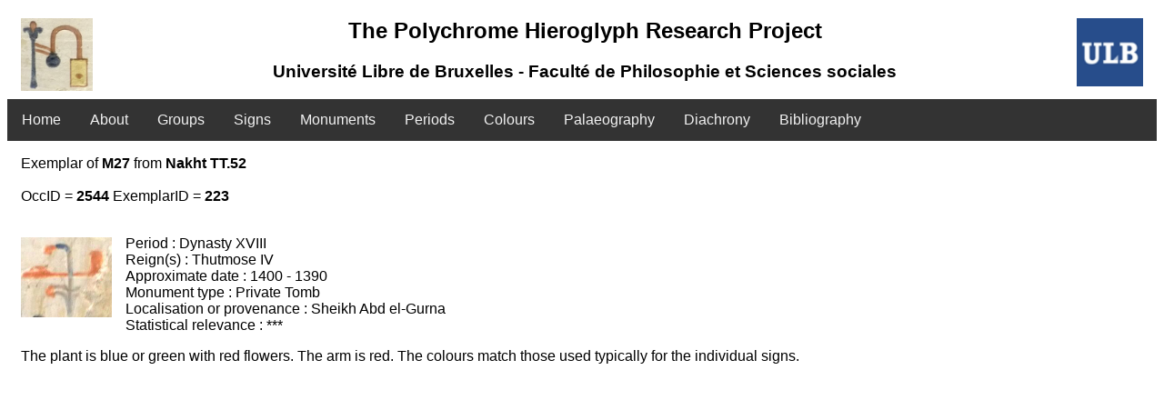

--- FILE ---
content_type: text/html; charset=UTF-8
request_url: https://www.phrp.be/ExemplarDetail.php?OccKey=2544&Gard=M27&Mon=41
body_size: 625
content:

<!DOCTYPE html>
<html>
<head>
  <meta charset="utf-8">
  <title>Details of an Exemplar</title>
  <link rel="stylesheet" href="Main.css">
  <link rel="stylesheet" href="https://cdnjs.cloudflare.com/ajax/libs/font-awesome/4.7.0/css/font-awesome.min.css">
</head>
<body>
    <header>
    <img id=logoLeft src="Images/Various/Y3logo.jpg" height=80px>
    <img id=logoRight src="Images/Various/ULBLogo.jpg" height=75px>
    <div class="maintitle">
      <h2>The Polychrome Hieroglyph Research Project</h2>
      <h3>Université Libre de Bruxelles - Faculté de Philosophie et Sciences sociales</h3>
    </div>
    <nav class="topnav">
    <a href="index.html">Home</a>
    <a href="About.html">About</a>
    <a href="ListGroups.php">Groups</a>
    <a href="ListAllSigns.php">Signs</a>
    <a href="ListMonuments.php">Monuments</a>
    <a href="ListPeriods.php">Periods</a>
    <a href="SelectColour.php">Colours</a>
    <a href="Palaeography.php" target="blank">Palaeography</a>
    <a href="PDFs/Diachrony.pdf" target=blank>Diachrony</a>
    <a href="PDFs/Bibliography.pdf" target="blank">Bibliography</a>
    </nav>
    </header>

<body>  

<p>Exemplar of <b> M27 </b> from <b> Nakht TT.52 </b><br><br> OccID = <b> 2544 </b> ExemplarID = <b> 223 </b></p><img src=Images/Occurrences/OccPic2544.png id=exemplarDetail alt='No Image'><p><br>Period : Dynasty XVIII<br>Reign(s) : Thutmose IV<br>Approximate date : 1400 - 1390<br>Monument type : Private Tomb<br>Localisation or provenance : Sheikh Abd el-Gurna<br>Statistical relevance : ***<br></p><footer><div>The plant is blue or green with red flowers. The arm is red. The colours match those used typically for the individual signs.</div></footer>
</body>
</html>

--- FILE ---
content_type: text/css
request_url: https://www.phrp.be/Main.css
body_size: 812
content:
body {
  font-family: Arial, Helvetica, sans-serif;
}
@font-face {
  font-family: Transliteration;
  src: url('fonts/Translit.TTF');
}
.translit {
  font-family: Transliteration;
  font-size: 18px;
}
.maintitle {
  text-align: center;
}
/* Add a black background color to the top navigation */
.topnav {
  background-color: #333;
  overflow: hidden;
}
/* Style the links inside the navigation bar */
.topnav a {
  float: left;
  color: #f2f2f2;
  text-align: center;
  padding: 14px 16px;
  text-decoration: none;
  font-size: 16px;
  border: none;
}
/* Change the color of links on hover */
.topnav a:hover, .dropdown:hover .dropbtn {
  background-color: #ddd;
  color: black;
}
/* Add a color to the active/current link */
.topnav a.active {
  background-color: rgb(31, 88, 153);
  color: white;
}
/* The dropdown container */
.dropdown {
  float: left;
  overflow: hidden;
}
/* Dropdown button */
.dropdown .dropbtn {
  font-size: 16px; 
  border: none;
  outline: none;
  color: white;
  padding: 14px 16px;
  background-color: inherit;
  font-family: inherit; /* Important for vertical align on mobile phones */
  margin: 0; /* Important for vertical align on mobile phones */
}
/* Dropdown content (hidden by default) */
.dropdown-content {
  display: none;
  position: absolute;
  background-color: #f9f9f9;
  min-width: 160px;
  box-shadow: 0px 8px 16px 0px rgba(0,0,0,0.2);
  z-index: 1;
}
/* Links inside the dropdown */
.dropdown-content a {
  float: none;
  color: black;
  padding: 12px 16px;
  text-decoration: none;
  display: block;
  text-align: left;
}
/* Add a grey background color to dropdown links on hover */
.dropdown-content a:hover {
  background-color: #ddd;
}
/* Show the dropdown menu on hover */
.dropdown:hover .dropdown-content {
  display: block;
}
.datanotes {
  float: left;
  padding: 0px 15px;
  width: 100%;
}
.palaeoTitle {
  display: block;
  text-align: center;
}
#mainImage {
  float: left;
  height: 320px;
  padding: 20px 15px;
}
p {
  color: black;
  font-size: 16px;
  padding: 0px 15px;
}
input {
  width: 20%;
  font-size: 16px;
  padding: 14px 20px;
  margin: 14px 20px;
  box-sizing: border-box;
  background-color:blue;
  color: white;
  border-radius: 10px
}
select {
  width: 10%;
  font-size: 16px;
  padding: 10px 20px;
  margin: 10px 20px;
  border-style: solid;
  border-width: 3px;
  background-color: #f1f1f1;
}
.container {
  position: relative;
  padding-bottom: 5px;
}
.description {
  position: relative;
  margin-left: 60px;
}
.monument {
  position: inline;
  margin-left: 150px;
}
.usage {
  position: relative;
}
.verysmallimage {
  float: left;
  max-width: 100%;
  max-height: 30px;
  border-style: solid;
  border-width: 1px;
  padding: 2px;
  margin: 3px;
}
.verysmallimage:hover {
  visibility: visible;
  background-color: aqua; 
}  
.quitesmallimage {
  float: left;
  max-width: 40px;
  max-height: 40px;
  border-style: solid;
  border-width: 1px;
  padding: 2px;
  margin: 3px;
} 
.quitesmallimage:hover {
  visibility: visible;
  background-color: aqua; 
}  
.updateForm {
  font-size: 18px;
}
#thumbnail {
  position: absolute;
  width: 30px;
  margin-left: 15px;
  border-style: solid;
  border-width: 1px;
  margin-bottom: 20px;
}
#listimage {
  float: left;
  margin-right: 30px;
  margin-bottom: 30px;
  padding: 10px 15px;
  width: 100px;
  height: auto;
}
#signDetail {
  width: 100px;
  height: auto;
  margin-left: 14px;
}
#smallimage {
  float: left;
  margin-top: 10px;
  margin-right: 30px;
  margin-bottom: 30px;
  width: 50px;
  border-style: solid;
  border-width: 1px;
}
#exemplar {
  float: left;
  margin-right: 30px;
  margin-bottom: 30px;
  width: 100px;
  height: auto;
  padding: 10px 10px;
  border-style: solid;
  border-width: 5px;
}
#exemplarDetail {
  clear: both;
  float: left;
  width: 100px;
  height: auto;
  padding: 20px 15px;
}
#logoLeft {
  float: left;
  padding: 0px 15px;
}
#logoRight {
  float: right;
  padding: 0px 15px;
}
footer {
  clear: both;
  float: left;
  padding: 0px 15px;
  margin-bottom: 0;
}